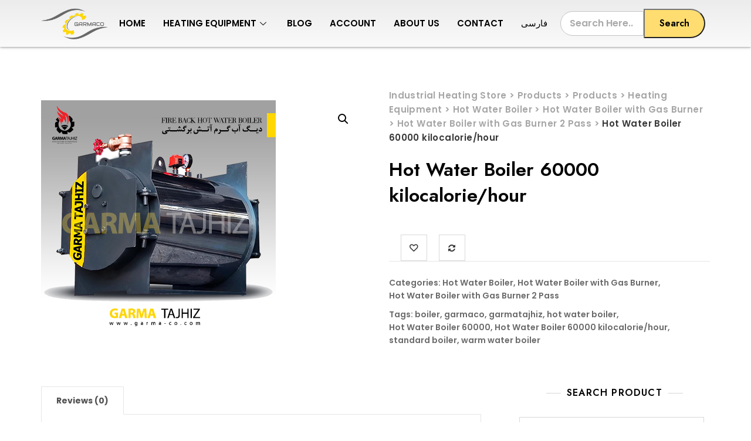

--- FILE ---
content_type: text/css
request_url: https://garma-co.com/en/wp-content/uploads/elementor/css/post-350.css?ver=1692625985
body_size: 782
content:
.elementor-350 .elementor-element.elementor-element-ac1d35d > .elementor-container > .elementor-column > .elementor-widget-wrap{align-content:center;align-items:center;}.elementor-350 .elementor-element.elementor-element-ac1d35d:not(.elementor-motion-effects-element-type-background), .elementor-350 .elementor-element.elementor-element-ac1d35d > .elementor-motion-effects-container > .elementor-motion-effects-layer{background-color:transparent;background-image:linear-gradient(180deg, #ECECEC 0%, #FAFAFA 100%);}.elementor-350 .elementor-element.elementor-element-ac1d35d{box-shadow:0px 0px 5px 0px rgba(0,0,0,0.5);transition:background 0.3s, border 0.3s, border-radius 0.3s, box-shadow 0.3s;}.elementor-350 .elementor-element.elementor-element-ac1d35d > .elementor-background-overlay{transition:background 0.3s, border-radius 0.3s, opacity 0.3s;}.elementor-350 .elementor-element.elementor-element-1b57cf5 .elementskit-menu-container{height:80px;border-radius:0px 0px 0px 0px;}.elementor-350 .elementor-element.elementor-element-1b57cf5 .elementskit-navbar-nav > li > a{color:#000000;padding:0px 15px 0px 15px;}.elementor-350 .elementor-element.elementor-element-1b57cf5 .elementskit-navbar-nav > li > a:hover{color:#707070;}.elementor-350 .elementor-element.elementor-element-1b57cf5 .elementskit-navbar-nav > li > a:focus{color:#707070;}.elementor-350 .elementor-element.elementor-element-1b57cf5 .elementskit-navbar-nav > li > a:active{color:#707070;}.elementor-350 .elementor-element.elementor-element-1b57cf5 .elementskit-navbar-nav > li:hover > a{color:#707070;}.elementor-350 .elementor-element.elementor-element-1b57cf5 .elementskit-navbar-nav > li:hover > a .elementskit-submenu-indicator{color:#707070;}.elementor-350 .elementor-element.elementor-element-1b57cf5 .elementskit-navbar-nav > li > a:hover .elementskit-submenu-indicator{color:#707070;}.elementor-350 .elementor-element.elementor-element-1b57cf5 .elementskit-navbar-nav > li > a:focus .elementskit-submenu-indicator{color:#707070;}.elementor-350 .elementor-element.elementor-element-1b57cf5 .elementskit-navbar-nav > li > a:active .elementskit-submenu-indicator{color:#707070;}.elementor-350 .elementor-element.elementor-element-1b57cf5 .elementskit-navbar-nav > li.current-menu-item > a{color:#707070;}.elementor-350 .elementor-element.elementor-element-1b57cf5 .elementskit-navbar-nav > li.current-menu-ancestor > a{color:#707070;}.elementor-350 .elementor-element.elementor-element-1b57cf5 .elementskit-navbar-nav > li.current-menu-ancestor > a .elementskit-submenu-indicator{color:#707070;}.elementor-350 .elementor-element.elementor-element-1b57cf5 .elementskit-navbar-nav > li > a .elementskit-submenu-indicator{color:#101010;}.elementor-350 .elementor-element.elementor-element-1b57cf5 .elementskit-navbar-nav .elementskit-submenu-panel > li > a{padding:15px 15px 15px 15px;color:#000000;}.elementor-350 .elementor-element.elementor-element-1b57cf5 .elementskit-navbar-nav .elementskit-submenu-panel > li > a:hover{color:#707070;}.elementor-350 .elementor-element.elementor-element-1b57cf5 .elementskit-navbar-nav .elementskit-submenu-panel > li > a:focus{color:#707070;}.elementor-350 .elementor-element.elementor-element-1b57cf5 .elementskit-navbar-nav .elementskit-submenu-panel > li > a:active{color:#707070;}.elementor-350 .elementor-element.elementor-element-1b57cf5 .elementskit-navbar-nav .elementskit-submenu-panel > li:hover > a{color:#707070;}.elementor-350 .elementor-element.elementor-element-1b57cf5 .elementskit-navbar-nav .elementskit-submenu-panel > li.current-menu-item > a{color:#707070 !important;}.elementor-350 .elementor-element.elementor-element-1b57cf5 .elementskit-submenu-panel{padding:15px 0px 15px 0px;}.elementor-350 .elementor-element.elementor-element-1b57cf5 .elementskit-navbar-nav .elementskit-submenu-panel{border-radius:0px 0px 0px 0px;min-width:220px;}.elementor-350 .elementor-element.elementor-element-1b57cf5 .elementskit-menu-hamburger{float:right;}.elementor-350 .elementor-element.elementor-element-1b57cf5 .elementskit-menu-hamburger .elementskit-menu-hamburger-icon{background-color:rgba(0, 0, 0, 0.5);}.elementor-350 .elementor-element.elementor-element-1b57cf5 .elementskit-menu-hamburger > .ekit-menu-icon{color:rgba(0, 0, 0, 0.5);}.elementor-350 .elementor-element.elementor-element-1b57cf5 .elementskit-menu-hamburger:hover .elementskit-menu-hamburger-icon{background-color:rgba(0, 0, 0, 0.5);}.elementor-350 .elementor-element.elementor-element-1b57cf5 .elementskit-menu-hamburger:hover > .ekit-menu-icon{color:rgba(0, 0, 0, 0.5);}.elementor-350 .elementor-element.elementor-element-1b57cf5 .elementskit-menu-close{color:rgba(51, 51, 51, 1);}.elementor-350 .elementor-element.elementor-element-1b57cf5 .elementskit-menu-close:hover{color:rgba(0, 0, 0, 0.5);}.elementor-bc-flex-widget .elementor-350 .elementor-element.elementor-element-f585d73.elementor-column .elementor-widget-wrap{align-items:center;}.elementor-350 .elementor-element.elementor-element-f585d73.elementor-column.elementor-element[data-element_type="column"] > .elementor-widget-wrap.elementor-element-populated{align-content:center;align-items:center;}.elementor-350 .elementor-element.elementor-element-f585d73.elementor-column > .elementor-widget-wrap{justify-content:center;}.elementor-350 .elementor-element.elementor-element-21e2520 .sina-input-field::-webkit-input-placeholder{color:#aaa;}.elementor-350 .elementor-element.elementor-element-21e2520 .sina-input-field::-moz-placeholder{color:#aaa;}.elementor-350 .elementor-element.elementor-element-21e2520 .sina-input-field::-ms-placeholder{color:#aaa;}.elementor-350 .elementor-element.elementor-element-21e2520 .sina-input-field::placeholder{color:#aaa;}.elementor-350 .elementor-element.elementor-element-21e2520 .sina-input-field{font-size:16px;font-weight:400;line-height:24px;color:#222;background:#fff;border-style:solid;border-width:1px 1px 1px 1px;border-color:#C3C3C3;width:142px;border-radius:25px 0px 0px 25px;padding:10px 12px 10px 15px;}.elementor-350 .elementor-element.elementor-element-21e2520 .sina-search-btn{font-size:16px;line-height:24px;color:#000000;background-color:#FFDD70;border-radius:0px 25px 25px 0px;padding:11px 25px 11px 25px;margin:0px 0px 0px -4px;}.elementor-350 .elementor-element.elementor-element-21e2520 .sina-search-form{text-align:center;}.elementor-350 .elementor-element.elementor-element-21e2520 .sina-button:before{background-color:#055394;}@media(min-width:768px){.elementor-350 .elementor-element.elementor-element-7cd556b{width:10.086%;}.elementor-350 .elementor-element.elementor-element-f3971e4{width:67.21%;}.elementor-350 .elementor-element.elementor-element-f585d73{width:22.368%;}}@media(max-width:1024px){.elementor-350 .elementor-element.elementor-element-1b57cf5 .elementskit-nav-identity-panel{padding:10px 0px 10px 0px;}.elementor-350 .elementor-element.elementor-element-1b57cf5 .elementskit-menu-container{max-width:350px;border-radius:0px 0px 0px 0px;}.elementor-350 .elementor-element.elementor-element-1b57cf5 .elementskit-navbar-nav > li > a{color:#000000;padding:10px 15px 10px 15px;}.elementor-350 .elementor-element.elementor-element-1b57cf5 .elementskit-navbar-nav .elementskit-submenu-panel > li > a{padding:15px 15px 15px 15px;}.elementor-350 .elementor-element.elementor-element-1b57cf5 .elementskit-navbar-nav .elementskit-submenu-panel{border-radius:0px 0px 0px 0px;}.elementor-350 .elementor-element.elementor-element-1b57cf5 .elementskit-menu-hamburger{padding:8px 8px 8px 8px;width:45px;border-radius:3px;}.elementor-350 .elementor-element.elementor-element-1b57cf5 .elementskit-menu-close{padding:8px 8px 8px 8px;margin:12px 12px 12px 12px;width:45px;border-radius:3px;}.elementor-350 .elementor-element.elementor-element-1b57cf5 .elementskit-nav-logo > img{max-width:160px;max-height:60px;}.elementor-350 .elementor-element.elementor-element-1b57cf5 .elementskit-nav-logo{margin:5px 0px 5px 0px;padding:5px 5px 5px 5px;}.elementor-350 .elementor-element.elementor-element-21e2520 .sina-input-field{width:300px;}.elementor-350 .elementor-element.elementor-element-21e2520 .sina-search-btn{padding:11px 20px 11px 20px;}}@media(max-width:767px){.elementor-350 .elementor-element.elementor-element-1b57cf5 .elementskit-nav-logo > img{max-width:120px;max-height:50px;}.elementor-350 .elementor-element.elementor-element-21e2520 .sina-input-field{width:170px;}.elementor-350 .elementor-element.elementor-element-21e2520 .sina-search-btn{padding:11px 15px 11px 15px;}}

--- FILE ---
content_type: text/css
request_url: https://garma-co.com/en/wp-content/uploads/elementor/css/post-339.css?ver=1692625985
body_size: 780
content:
.elementor-339 .elementor-element.elementor-element-80ac45c:not(.elementor-motion-effects-element-type-background), .elementor-339 .elementor-element.elementor-element-80ac45c > .elementor-motion-effects-container > .elementor-motion-effects-layer{background-color:transparent;background-image:linear-gradient(180deg, #FFFFFF 23%, #FFFFFF 100%);}.elementor-339 .elementor-element.elementor-element-80ac45c > .elementor-background-overlay{opacity:0.5;transition:background 0.3s, border-radius 0.3s, opacity 0.3s;}.elementor-339 .elementor-element.elementor-element-80ac45c{box-shadow:0px 0px 4px 0px rgba(0,0,0,0.5);transition:background 0.3s, border 0.3s, border-radius 0.3s, box-shadow 0.3s;padding:20px 20px 20px 20px;}.elementor-339 .elementor-element.elementor-element-8788a66.elementor-column > .elementor-widget-wrap{justify-content:center;}.elementor-339 .elementor-element.elementor-element-9235358{text-align:left;}.elementor-339 .elementor-element.elementor-element-9235358 img{width:50%;}.elementor-339 .elementor-element.elementor-element-614d891 .elementor-heading-title{font-family:"Roboto", Sans-serif;font-size:22px;font-weight:400;}.elementor-339 .elementor-element.elementor-element-4193b92{text-align:justify;font-family:"Roboto", Sans-serif;font-size:12px;font-weight:300;}.elementor-339 .elementor-element.elementor-element-36a1558.elementor-column > .elementor-widget-wrap{justify-content:center;}.elementor-339 .elementor-element.elementor-element-32f949d .elementor-heading-title{font-family:"Roboto", Sans-serif;font-size:22px;font-weight:400;}.elementor-339 .elementor-element.elementor-element-80b1cb8 .sina-input-field::-webkit-input-placeholder{color:#aaa;}.elementor-339 .elementor-element.elementor-element-80b1cb8 .sina-input-field::-moz-placeholder{color:#aaa;}.elementor-339 .elementor-element.elementor-element-80b1cb8 .sina-input-field::-ms-placeholder{color:#aaa;}.elementor-339 .elementor-element.elementor-element-80b1cb8 .sina-input-field::placeholder{color:#aaa;}.elementor-339 .elementor-element.elementor-element-80b1cb8 .sina-input-field{font-size:16px;font-weight:400;line-height:24px;color:#222;background:#fff;border-style:solid;border-width:1px 1px 1px 1px;border-color:#C3C3C3;width:231px;border-radius:25px 0px 0px 25px;padding:10px 12px 10px 15px;}.elementor-339 .elementor-element.elementor-element-80b1cb8 .sina-search-btn{font-size:16px;line-height:24px;color:#000000;background-color:#FFDD70;border-radius:0px 25px 25px 0px;padding:11px 25px 11px 25px;margin:0px 0px 0px -4px;}.elementor-339 .elementor-element.elementor-element-80b1cb8 .sina-search-form{text-align:center;}.elementor-339 .elementor-element.elementor-element-80b1cb8 .sina-button:before{background-color:#055394;}.elementor-339 .elementor-element.elementor-element-d915fbd{--divider-border-style:dashed;--divider-color:#C3C3C3;--divider-border-width:1px;}.elementor-339 .elementor-element.elementor-element-d915fbd .elementor-divider-separator{width:100%;margin:0 auto;margin-center:0;}.elementor-339 .elementor-element.elementor-element-d915fbd .elementor-divider{text-align:center;padding-top:7px;padding-bottom:7px;}.elementor-339 .elementor-element.elementor-element-3a5ea3f .elementor-heading-title{font-family:"Roboto", Sans-serif;font-size:22px;font-weight:400;}.elementor-339 .elementor-element.elementor-element-b5ad758{columns:1;column-gap:0px;}.elementor-339 .elementor-element.elementor-element-cf7da3b.elementor-column > .elementor-widget-wrap{justify-content:center;}.elementor-339 .elementor-element.elementor-element-791cd76 .elementor-heading-title{font-family:"Roboto", Sans-serif;font-size:22px;font-weight:400;}.elementor-339 .elementor-element.elementor-element-4a7527f{font-family:"Roboto", Sans-serif;font-weight:300;}.elementor-339 .elementor-element.elementor-element-936cae0{--divider-border-style:dashed;--divider-color:#C3C3C3;--divider-border-width:1px;}.elementor-339 .elementor-element.elementor-element-936cae0 .elementor-divider-separator{width:100%;margin:0 auto;margin-center:0;}.elementor-339 .elementor-element.elementor-element-936cae0 .elementor-divider{text-align:center;padding-top:7px;padding-bottom:7px;}.elementor-339 .elementor-element.elementor-element-d1c89a8 .elementor-heading-title{font-family:"Roboto", Sans-serif;font-size:22px;font-weight:400;}.elementor-339 .elementor-element.elementor-element-a9bf294 .elementor-repeater-item-4d208f7.elementor-social-icon{background-color:#6C9E4400;}.elementor-339 .elementor-element.elementor-element-a9bf294 .elementor-repeater-item-4d208f7.elementor-social-icon i{color:#000000;}.elementor-339 .elementor-element.elementor-element-a9bf294 .elementor-repeater-item-4d208f7.elementor-social-icon svg{fill:#000000;}.elementor-339 .elementor-element.elementor-element-a9bf294 .elementor-repeater-item-cfad35a.elementor-social-icon{background-color:#6C9E4400;}.elementor-339 .elementor-element.elementor-element-a9bf294 .elementor-repeater-item-cfad35a.elementor-social-icon i{color:#000000;}.elementor-339 .elementor-element.elementor-element-a9bf294 .elementor-repeater-item-cfad35a.elementor-social-icon svg{fill:#000000;}.elementor-339 .elementor-element.elementor-element-a9bf294 .elementor-repeater-item-2f40223.elementor-social-icon{background-color:#6C9E4400;}.elementor-339 .elementor-element.elementor-element-a9bf294 .elementor-repeater-item-2f40223.elementor-social-icon i{color:#000000;}.elementor-339 .elementor-element.elementor-element-a9bf294 .elementor-repeater-item-2f40223.elementor-social-icon svg{fill:#000000;}.elementor-339 .elementor-element.elementor-element-a9bf294 .elementor-repeater-item-a458051.elementor-social-icon{background-color:#6C9E4400;}.elementor-339 .elementor-element.elementor-element-a9bf294 .elementor-repeater-item-a458051.elementor-social-icon i{color:#000000;}.elementor-339 .elementor-element.elementor-element-a9bf294 .elementor-repeater-item-a458051.elementor-social-icon svg{fill:#000000;}.elementor-339 .elementor-element.elementor-element-a9bf294{--grid-template-columns:repeat(0, auto);--grid-column-gap:5px;--grid-row-gap:0px;}.elementor-339 .elementor-element.elementor-element-a9bf294 .elementor-widget-container{text-align:left;}.elementor-339 .elementor-element.elementor-element-22e3e8d:not(.elementor-motion-effects-element-type-background), .elementor-339 .elementor-element.elementor-element-22e3e8d > .elementor-motion-effects-container > .elementor-motion-effects-layer{background-color:transparent;background-image:linear-gradient(180deg, #FFFFFF 15%, #F4F4F4 65%);}.elementor-339 .elementor-element.elementor-element-22e3e8d > .elementor-background-overlay{opacity:0.5;transition:background 0.3s, border-radius 0.3s, opacity 0.3s;}.elementor-339 .elementor-element.elementor-element-22e3e8d{box-shadow:0px 0px 3px 0px rgba(0, 0, 0, 0.34);transition:background 0.3s, border 0.3s, border-radius 0.3s, box-shadow 0.3s;}.elementor-bc-flex-widget .elementor-339 .elementor-element.elementor-element-cf80a52.elementor-column .elementor-widget-wrap{align-items:center;}.elementor-339 .elementor-element.elementor-element-cf80a52.elementor-column.elementor-element[data-element_type="column"] > .elementor-widget-wrap.elementor-element-populated{align-content:center;align-items:center;}.elementor-339 .elementor-element.elementor-element-cf80a52.elementor-column > .elementor-widget-wrap{justify-content:center;}.elementor-339 .elementor-element.elementor-element-196db21{text-align:left;color:#7A7A7A;}.elementor-339 .elementor-element.elementor-element-196db21 > .elementor-widget-container{margin:20px 20px 20px 20px;}@media(max-width:1024px){.elementor-339 .elementor-element.elementor-element-80b1cb8 .sina-input-field{width:300px;}.elementor-339 .elementor-element.elementor-element-80b1cb8 .sina-search-btn{padding:11px 20px 11px 20px;}}@media(max-width:767px){.elementor-339 .elementor-element.elementor-element-80b1cb8 .sina-input-field{width:170px;}.elementor-339 .elementor-element.elementor-element-80b1cb8 .sina-search-btn{padding:11px 15px 11px 15px;}}